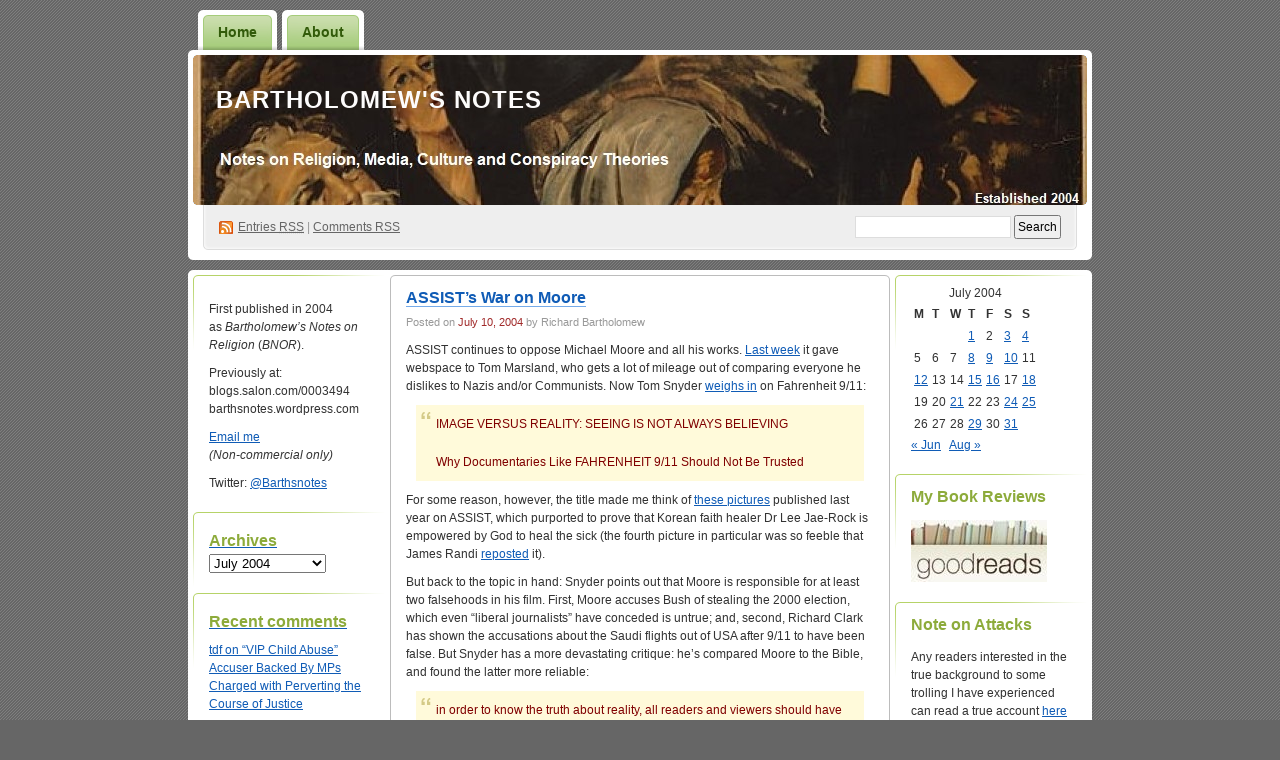

--- FILE ---
content_type: text/html; charset=UTF-8
request_url: https://barthsnotes.com/2004/07/10/
body_size: 14059
content:
<!DOCTYPE html PUBLIC "-//W3C//DTD XHTML 1.0 Transitional//EN" "http://www.w3.org/TR/xhtml1/DTD/xhtml1-transitional.dtd">
<!--[if IE 8]>
<html id="ie8" xmlns="http://www.w3.org/1999/xhtml" lang="en-US">
<![endif]-->
<!--[if !(IE 8)]><!-->
<html xmlns="http://www.w3.org/1999/xhtml" lang="en-US">
<!--<![endif]-->
<head profile="http://gmpg.org/xfn/11">
<meta http-equiv="Content-Type" content="text/html; charset=UTF-8" />
<title>10 | July | 2004 | Bartholomew&#039;s Notes</title>
<link rel="pingback" href="https://barthsnotes.com/xmlrpc.php" />
<meta name='robots' content='max-image-preview:large' />
<link rel='dns-prefetch' href='//secure.gravatar.com' />
<link rel='dns-prefetch' href='//stats.wp.com' />
<link rel='dns-prefetch' href='//v0.wordpress.com' />
<link rel="alternate" type="application/rss+xml" title="Bartholomew&#039;s Notes &raquo; Feed" href="https://barthsnotes.com/feed/" />
<link rel="alternate" type="application/rss+xml" title="Bartholomew&#039;s Notes &raquo; Comments Feed" href="https://barthsnotes.com/comments/feed/" />
<style id='wp-img-auto-sizes-contain-inline-css' type='text/css'>
img:is([sizes=auto i],[sizes^="auto," i]){contain-intrinsic-size:3000px 1500px}
/*# sourceURL=wp-img-auto-sizes-contain-inline-css */
</style>
<style id='wp-emoji-styles-inline-css' type='text/css'>

	img.wp-smiley, img.emoji {
		display: inline !important;
		border: none !important;
		box-shadow: none !important;
		height: 1em !important;
		width: 1em !important;
		margin: 0 0.07em !important;
		vertical-align: -0.1em !important;
		background: none !important;
		padding: 0 !important;
	}
/*# sourceURL=wp-emoji-styles-inline-css */
</style>
<style id='wp-block-library-inline-css' type='text/css'>
:root{--wp-block-synced-color:#7a00df;--wp-block-synced-color--rgb:122,0,223;--wp-bound-block-color:var(--wp-block-synced-color);--wp-editor-canvas-background:#ddd;--wp-admin-theme-color:#007cba;--wp-admin-theme-color--rgb:0,124,186;--wp-admin-theme-color-darker-10:#006ba1;--wp-admin-theme-color-darker-10--rgb:0,107,160.5;--wp-admin-theme-color-darker-20:#005a87;--wp-admin-theme-color-darker-20--rgb:0,90,135;--wp-admin-border-width-focus:2px}@media (min-resolution:192dpi){:root{--wp-admin-border-width-focus:1.5px}}.wp-element-button{cursor:pointer}:root .has-very-light-gray-background-color{background-color:#eee}:root .has-very-dark-gray-background-color{background-color:#313131}:root .has-very-light-gray-color{color:#eee}:root .has-very-dark-gray-color{color:#313131}:root .has-vivid-green-cyan-to-vivid-cyan-blue-gradient-background{background:linear-gradient(135deg,#00d084,#0693e3)}:root .has-purple-crush-gradient-background{background:linear-gradient(135deg,#34e2e4,#4721fb 50%,#ab1dfe)}:root .has-hazy-dawn-gradient-background{background:linear-gradient(135deg,#faaca8,#dad0ec)}:root .has-subdued-olive-gradient-background{background:linear-gradient(135deg,#fafae1,#67a671)}:root .has-atomic-cream-gradient-background{background:linear-gradient(135deg,#fdd79a,#004a59)}:root .has-nightshade-gradient-background{background:linear-gradient(135deg,#330968,#31cdcf)}:root .has-midnight-gradient-background{background:linear-gradient(135deg,#020381,#2874fc)}:root{--wp--preset--font-size--normal:16px;--wp--preset--font-size--huge:42px}.has-regular-font-size{font-size:1em}.has-larger-font-size{font-size:2.625em}.has-normal-font-size{font-size:var(--wp--preset--font-size--normal)}.has-huge-font-size{font-size:var(--wp--preset--font-size--huge)}.has-text-align-center{text-align:center}.has-text-align-left{text-align:left}.has-text-align-right{text-align:right}.has-fit-text{white-space:nowrap!important}#end-resizable-editor-section{display:none}.aligncenter{clear:both}.items-justified-left{justify-content:flex-start}.items-justified-center{justify-content:center}.items-justified-right{justify-content:flex-end}.items-justified-space-between{justify-content:space-between}.screen-reader-text{border:0;clip-path:inset(50%);height:1px;margin:-1px;overflow:hidden;padding:0;position:absolute;width:1px;word-wrap:normal!important}.screen-reader-text:focus{background-color:#ddd;clip-path:none;color:#444;display:block;font-size:1em;height:auto;left:5px;line-height:normal;padding:15px 23px 14px;text-decoration:none;top:5px;width:auto;z-index:100000}html :where(.has-border-color){border-style:solid}html :where([style*=border-top-color]){border-top-style:solid}html :where([style*=border-right-color]){border-right-style:solid}html :where([style*=border-bottom-color]){border-bottom-style:solid}html :where([style*=border-left-color]){border-left-style:solid}html :where([style*=border-width]){border-style:solid}html :where([style*=border-top-width]){border-top-style:solid}html :where([style*=border-right-width]){border-right-style:solid}html :where([style*=border-bottom-width]){border-bottom-style:solid}html :where([style*=border-left-width]){border-left-style:solid}html :where(img[class*=wp-image-]){height:auto;max-width:100%}:where(figure){margin:0 0 1em}html :where(.is-position-sticky){--wp-admin--admin-bar--position-offset:var(--wp-admin--admin-bar--height,0px)}@media screen and (max-width:600px){html :where(.is-position-sticky){--wp-admin--admin-bar--position-offset:0px}}

/*# sourceURL=wp-block-library-inline-css */
</style><style id='global-styles-inline-css' type='text/css'>
:root{--wp--preset--aspect-ratio--square: 1;--wp--preset--aspect-ratio--4-3: 4/3;--wp--preset--aspect-ratio--3-4: 3/4;--wp--preset--aspect-ratio--3-2: 3/2;--wp--preset--aspect-ratio--2-3: 2/3;--wp--preset--aspect-ratio--16-9: 16/9;--wp--preset--aspect-ratio--9-16: 9/16;--wp--preset--color--black: #000000;--wp--preset--color--cyan-bluish-gray: #abb8c3;--wp--preset--color--white: #ffffff;--wp--preset--color--pale-pink: #f78da7;--wp--preset--color--vivid-red: #cf2e2e;--wp--preset--color--luminous-vivid-orange: #ff6900;--wp--preset--color--luminous-vivid-amber: #fcb900;--wp--preset--color--light-green-cyan: #7bdcb5;--wp--preset--color--vivid-green-cyan: #00d084;--wp--preset--color--pale-cyan-blue: #8ed1fc;--wp--preset--color--vivid-cyan-blue: #0693e3;--wp--preset--color--vivid-purple: #9b51e0;--wp--preset--gradient--vivid-cyan-blue-to-vivid-purple: linear-gradient(135deg,rgb(6,147,227) 0%,rgb(155,81,224) 100%);--wp--preset--gradient--light-green-cyan-to-vivid-green-cyan: linear-gradient(135deg,rgb(122,220,180) 0%,rgb(0,208,130) 100%);--wp--preset--gradient--luminous-vivid-amber-to-luminous-vivid-orange: linear-gradient(135deg,rgb(252,185,0) 0%,rgb(255,105,0) 100%);--wp--preset--gradient--luminous-vivid-orange-to-vivid-red: linear-gradient(135deg,rgb(255,105,0) 0%,rgb(207,46,46) 100%);--wp--preset--gradient--very-light-gray-to-cyan-bluish-gray: linear-gradient(135deg,rgb(238,238,238) 0%,rgb(169,184,195) 100%);--wp--preset--gradient--cool-to-warm-spectrum: linear-gradient(135deg,rgb(74,234,220) 0%,rgb(151,120,209) 20%,rgb(207,42,186) 40%,rgb(238,44,130) 60%,rgb(251,105,98) 80%,rgb(254,248,76) 100%);--wp--preset--gradient--blush-light-purple: linear-gradient(135deg,rgb(255,206,236) 0%,rgb(152,150,240) 100%);--wp--preset--gradient--blush-bordeaux: linear-gradient(135deg,rgb(254,205,165) 0%,rgb(254,45,45) 50%,rgb(107,0,62) 100%);--wp--preset--gradient--luminous-dusk: linear-gradient(135deg,rgb(255,203,112) 0%,rgb(199,81,192) 50%,rgb(65,88,208) 100%);--wp--preset--gradient--pale-ocean: linear-gradient(135deg,rgb(255,245,203) 0%,rgb(182,227,212) 50%,rgb(51,167,181) 100%);--wp--preset--gradient--electric-grass: linear-gradient(135deg,rgb(202,248,128) 0%,rgb(113,206,126) 100%);--wp--preset--gradient--midnight: linear-gradient(135deg,rgb(2,3,129) 0%,rgb(40,116,252) 100%);--wp--preset--font-size--small: 13px;--wp--preset--font-size--medium: 20px;--wp--preset--font-size--large: 36px;--wp--preset--font-size--x-large: 42px;--wp--preset--spacing--20: 0.44rem;--wp--preset--spacing--30: 0.67rem;--wp--preset--spacing--40: 1rem;--wp--preset--spacing--50: 1.5rem;--wp--preset--spacing--60: 2.25rem;--wp--preset--spacing--70: 3.38rem;--wp--preset--spacing--80: 5.06rem;--wp--preset--shadow--natural: 6px 6px 9px rgba(0, 0, 0, 0.2);--wp--preset--shadow--deep: 12px 12px 50px rgba(0, 0, 0, 0.4);--wp--preset--shadow--sharp: 6px 6px 0px rgba(0, 0, 0, 0.2);--wp--preset--shadow--outlined: 6px 6px 0px -3px rgb(255, 255, 255), 6px 6px rgb(0, 0, 0);--wp--preset--shadow--crisp: 6px 6px 0px rgb(0, 0, 0);}:where(.is-layout-flex){gap: 0.5em;}:where(.is-layout-grid){gap: 0.5em;}body .is-layout-flex{display: flex;}.is-layout-flex{flex-wrap: wrap;align-items: center;}.is-layout-flex > :is(*, div){margin: 0;}body .is-layout-grid{display: grid;}.is-layout-grid > :is(*, div){margin: 0;}:where(.wp-block-columns.is-layout-flex){gap: 2em;}:where(.wp-block-columns.is-layout-grid){gap: 2em;}:where(.wp-block-post-template.is-layout-flex){gap: 1.25em;}:where(.wp-block-post-template.is-layout-grid){gap: 1.25em;}.has-black-color{color: var(--wp--preset--color--black) !important;}.has-cyan-bluish-gray-color{color: var(--wp--preset--color--cyan-bluish-gray) !important;}.has-white-color{color: var(--wp--preset--color--white) !important;}.has-pale-pink-color{color: var(--wp--preset--color--pale-pink) !important;}.has-vivid-red-color{color: var(--wp--preset--color--vivid-red) !important;}.has-luminous-vivid-orange-color{color: var(--wp--preset--color--luminous-vivid-orange) !important;}.has-luminous-vivid-amber-color{color: var(--wp--preset--color--luminous-vivid-amber) !important;}.has-light-green-cyan-color{color: var(--wp--preset--color--light-green-cyan) !important;}.has-vivid-green-cyan-color{color: var(--wp--preset--color--vivid-green-cyan) !important;}.has-pale-cyan-blue-color{color: var(--wp--preset--color--pale-cyan-blue) !important;}.has-vivid-cyan-blue-color{color: var(--wp--preset--color--vivid-cyan-blue) !important;}.has-vivid-purple-color{color: var(--wp--preset--color--vivid-purple) !important;}.has-black-background-color{background-color: var(--wp--preset--color--black) !important;}.has-cyan-bluish-gray-background-color{background-color: var(--wp--preset--color--cyan-bluish-gray) !important;}.has-white-background-color{background-color: var(--wp--preset--color--white) !important;}.has-pale-pink-background-color{background-color: var(--wp--preset--color--pale-pink) !important;}.has-vivid-red-background-color{background-color: var(--wp--preset--color--vivid-red) !important;}.has-luminous-vivid-orange-background-color{background-color: var(--wp--preset--color--luminous-vivid-orange) !important;}.has-luminous-vivid-amber-background-color{background-color: var(--wp--preset--color--luminous-vivid-amber) !important;}.has-light-green-cyan-background-color{background-color: var(--wp--preset--color--light-green-cyan) !important;}.has-vivid-green-cyan-background-color{background-color: var(--wp--preset--color--vivid-green-cyan) !important;}.has-pale-cyan-blue-background-color{background-color: var(--wp--preset--color--pale-cyan-blue) !important;}.has-vivid-cyan-blue-background-color{background-color: var(--wp--preset--color--vivid-cyan-blue) !important;}.has-vivid-purple-background-color{background-color: var(--wp--preset--color--vivid-purple) !important;}.has-black-border-color{border-color: var(--wp--preset--color--black) !important;}.has-cyan-bluish-gray-border-color{border-color: var(--wp--preset--color--cyan-bluish-gray) !important;}.has-white-border-color{border-color: var(--wp--preset--color--white) !important;}.has-pale-pink-border-color{border-color: var(--wp--preset--color--pale-pink) !important;}.has-vivid-red-border-color{border-color: var(--wp--preset--color--vivid-red) !important;}.has-luminous-vivid-orange-border-color{border-color: var(--wp--preset--color--luminous-vivid-orange) !important;}.has-luminous-vivid-amber-border-color{border-color: var(--wp--preset--color--luminous-vivid-amber) !important;}.has-light-green-cyan-border-color{border-color: var(--wp--preset--color--light-green-cyan) !important;}.has-vivid-green-cyan-border-color{border-color: var(--wp--preset--color--vivid-green-cyan) !important;}.has-pale-cyan-blue-border-color{border-color: var(--wp--preset--color--pale-cyan-blue) !important;}.has-vivid-cyan-blue-border-color{border-color: var(--wp--preset--color--vivid-cyan-blue) !important;}.has-vivid-purple-border-color{border-color: var(--wp--preset--color--vivid-purple) !important;}.has-vivid-cyan-blue-to-vivid-purple-gradient-background{background: var(--wp--preset--gradient--vivid-cyan-blue-to-vivid-purple) !important;}.has-light-green-cyan-to-vivid-green-cyan-gradient-background{background: var(--wp--preset--gradient--light-green-cyan-to-vivid-green-cyan) !important;}.has-luminous-vivid-amber-to-luminous-vivid-orange-gradient-background{background: var(--wp--preset--gradient--luminous-vivid-amber-to-luminous-vivid-orange) !important;}.has-luminous-vivid-orange-to-vivid-red-gradient-background{background: var(--wp--preset--gradient--luminous-vivid-orange-to-vivid-red) !important;}.has-very-light-gray-to-cyan-bluish-gray-gradient-background{background: var(--wp--preset--gradient--very-light-gray-to-cyan-bluish-gray) !important;}.has-cool-to-warm-spectrum-gradient-background{background: var(--wp--preset--gradient--cool-to-warm-spectrum) !important;}.has-blush-light-purple-gradient-background{background: var(--wp--preset--gradient--blush-light-purple) !important;}.has-blush-bordeaux-gradient-background{background: var(--wp--preset--gradient--blush-bordeaux) !important;}.has-luminous-dusk-gradient-background{background: var(--wp--preset--gradient--luminous-dusk) !important;}.has-pale-ocean-gradient-background{background: var(--wp--preset--gradient--pale-ocean) !important;}.has-electric-grass-gradient-background{background: var(--wp--preset--gradient--electric-grass) !important;}.has-midnight-gradient-background{background: var(--wp--preset--gradient--midnight) !important;}.has-small-font-size{font-size: var(--wp--preset--font-size--small) !important;}.has-medium-font-size{font-size: var(--wp--preset--font-size--medium) !important;}.has-large-font-size{font-size: var(--wp--preset--font-size--large) !important;}.has-x-large-font-size{font-size: var(--wp--preset--font-size--x-large) !important;}
/*# sourceURL=global-styles-inline-css */
</style>

<style id='classic-theme-styles-inline-css' type='text/css'>
/*! This file is auto-generated */
.wp-block-button__link{color:#fff;background-color:#32373c;border-radius:9999px;box-shadow:none;text-decoration:none;padding:calc(.667em + 2px) calc(1.333em + 2px);font-size:1.125em}.wp-block-file__button{background:#32373c;color:#fff;text-decoration:none}
/*# sourceURL=/wp-includes/css/classic-themes.min.css */
</style>
<link rel='stylesheet' id='digg3-css' href='https://barthsnotes.com/wp-content/themes/digg3/style.css?ver=6.9' type='text/css' media='all' />
<link rel="https://api.w.org/" href="https://barthsnotes.com/wp-json/" /><link rel="EditURI" type="application/rsd+xml" title="RSD" href="https://barthsnotes.com/xmlrpc.php?rsd" />
<meta name="generator" content="WordPress 6.9" />
	<style>img#wpstats{display:none}</style>
		<style data-context="foundation-flickity-css">/*! Flickity v2.0.2
http://flickity.metafizzy.co
---------------------------------------------- */.flickity-enabled{position:relative}.flickity-enabled:focus{outline:0}.flickity-viewport{overflow:hidden;position:relative;height:100%}.flickity-slider{position:absolute;width:100%;height:100%}.flickity-enabled.is-draggable{-webkit-tap-highlight-color:transparent;tap-highlight-color:transparent;-webkit-user-select:none;-moz-user-select:none;-ms-user-select:none;user-select:none}.flickity-enabled.is-draggable .flickity-viewport{cursor:move;cursor:-webkit-grab;cursor:grab}.flickity-enabled.is-draggable .flickity-viewport.is-pointer-down{cursor:-webkit-grabbing;cursor:grabbing}.flickity-prev-next-button{position:absolute;top:50%;width:44px;height:44px;border:none;border-radius:50%;background:#fff;background:hsla(0,0%,100%,.75);cursor:pointer;-webkit-transform:translateY(-50%);transform:translateY(-50%)}.flickity-prev-next-button:hover{background:#fff}.flickity-prev-next-button:focus{outline:0;box-shadow:0 0 0 5px #09f}.flickity-prev-next-button:active{opacity:.6}.flickity-prev-next-button.previous{left:10px}.flickity-prev-next-button.next{right:10px}.flickity-rtl .flickity-prev-next-button.previous{left:auto;right:10px}.flickity-rtl .flickity-prev-next-button.next{right:auto;left:10px}.flickity-prev-next-button:disabled{opacity:.3;cursor:auto}.flickity-prev-next-button svg{position:absolute;left:20%;top:20%;width:60%;height:60%}.flickity-prev-next-button .arrow{fill:#333}.flickity-page-dots{position:absolute;width:100%;bottom:-25px;padding:0;margin:0;list-style:none;text-align:center;line-height:1}.flickity-rtl .flickity-page-dots{direction:rtl}.flickity-page-dots .dot{display:inline-block;width:10px;height:10px;margin:0 8px;background:#333;border-radius:50%;opacity:.25;cursor:pointer}.flickity-page-dots .dot.is-selected{opacity:1}</style><style data-context="foundation-slideout-css">.slideout-menu{position:fixed;left:0;top:0;bottom:0;right:auto;z-index:0;width:256px;overflow-y:auto;-webkit-overflow-scrolling:touch;display:none}.slideout-menu.pushit-right{left:auto;right:0}.slideout-panel{position:relative;z-index:1;will-change:transform}.slideout-open,.slideout-open .slideout-panel,.slideout-open body{overflow:hidden}.slideout-open .slideout-menu{display:block}.pushit{display:none}</style><style type="text/css">.recentcomments a{display:inline !important;padding:0 !important;margin:0 !important;}</style><style type="text/css">
#header h1 a, #header h1 a:hover, #header .description {
color: #fdfcfc;
}
</style>

<!-- Jetpack Open Graph Tags -->
<meta property="og:type" content="website" />
<meta property="og:title" content="July 10, 2004 &#8211; Bartholomew&#039;s Notes" />
<meta property="og:site_name" content="Bartholomew&#039;s Notes" />
<meta property="og:image" content="https://s0.wp.com/i/blank.jpg" />
<meta property="og:image:width" content="200" />
<meta property="og:image:height" content="200" />
<meta property="og:image:alt" content="" />
<meta property="og:locale" content="en_US" />

<!-- End Jetpack Open Graph Tags -->
<style>.ios7.web-app-mode.has-fixed header{ background-color: rgba(2,40,209,.88);}</style></head>
<body class="archive date wp-theme-digg3"><div id="container">

<div id="header">

	<div id="menu">
		<ul class="menu">
	<li class="page_item"><a href="https://barthsnotes.com/">Home</a></li>
	<li class="page_item page-item-74681"><a href="https://barthsnotes.com/about-2/">About</a></li>
</ul>
	</div>

	<div id="header-box">
	<div id="header-image">
		<img src="https://barthsnotes.com/wp-content/uploads/2017/09/Poster-WW1.jpg" alt="" />
	</div>
	<div id="header-overlay">
		<img src="https://barthsnotes.com/wp-content/themes/digg3/images/bg_header_overlay.png" alt="" />
	</div>

	<div id="pagetitle">
		<h1><a href="https://barthsnotes.com/" title="Bartholomew&#039;s Notes">Bartholomew&#039;s Notes</a></h1>
	</div>

	<div id="syndication">
		<a href="https://barthsnotes.com/feed/" title="Syndicate this site using RSS" class="feed">Entries <abbr title="Really Simple Syndication">RSS</abbr></a> &#124; <a href="https://barthsnotes.com/comments/feed/" title="Syndicate comments using RSS">Comments RSS</a>
	</div>
	<div id="searchbox">
		<form method="get" id="searchform" action="https://barthsnotes.com/">
<div>
	<input type="text" value="" name="s" id="s" />
	<input type="submit" id="searchsubmit" value="Search" />
</div>
</form>	</div>
	</div>
</div>

<div class="pagewrapper"><div id="page">

<!-- Start Obar -->

	<div class="obar">
<ul>

<li id="text-419705753" class="widget widget_text">			<div class="textwidget"><p>First published in 2004 as <em>Bartholomew’s Notes on Religion</em> (<em>BNOR</em>).</p>
<p>Previously at:<br />
blogs.salon.com/0003494<br />
barthsnotes.wordpress.com</p>
<p><a href="mailto:barthsnotes@gmail.com">Email me</a><br />
<i>(Non-commercial only)</i></p>
<p>Twitter: <a href="https://twitter.com/Barthsnotes">@Barthsnotes</i></p>
</div>
		</li>
<li id="archives-3" class="widget widget_archive"><h2 class="widgettitle">Archives</h2>
		<label class="screen-reader-text" for="archives-dropdown-3">Archives</label>
		<select id="archives-dropdown-3" name="archive-dropdown">
			
			<option value="">Select Month</option>
				<option value='https://barthsnotes.com/2026/01/'> January 2026 </option>
	<option value='https://barthsnotes.com/2025/12/'> December 2025 </option>
	<option value='https://barthsnotes.com/2025/11/'> November 2025 </option>
	<option value='https://barthsnotes.com/2025/10/'> October 2025 </option>
	<option value='https://barthsnotes.com/2025/09/'> September 2025 </option>
	<option value='https://barthsnotes.com/2025/08/'> August 2025 </option>
	<option value='https://barthsnotes.com/2025/07/'> July 2025 </option>
	<option value='https://barthsnotes.com/2025/06/'> June 2025 </option>
	<option value='https://barthsnotes.com/2025/05/'> May 2025 </option>
	<option value='https://barthsnotes.com/2025/04/'> April 2025 </option>
	<option value='https://barthsnotes.com/2025/03/'> March 2025 </option>
	<option value='https://barthsnotes.com/2025/02/'> February 2025 </option>
	<option value='https://barthsnotes.com/2025/01/'> January 2025 </option>
	<option value='https://barthsnotes.com/2024/12/'> December 2024 </option>
	<option value='https://barthsnotes.com/2024/11/'> November 2024 </option>
	<option value='https://barthsnotes.com/2024/09/'> September 2024 </option>
	<option value='https://barthsnotes.com/2024/08/'> August 2024 </option>
	<option value='https://barthsnotes.com/2024/07/'> July 2024 </option>
	<option value='https://barthsnotes.com/2024/06/'> June 2024 </option>
	<option value='https://barthsnotes.com/2024/05/'> May 2024 </option>
	<option value='https://barthsnotes.com/2024/04/'> April 2024 </option>
	<option value='https://barthsnotes.com/2024/03/'> March 2024 </option>
	<option value='https://barthsnotes.com/2024/02/'> February 2024 </option>
	<option value='https://barthsnotes.com/2024/01/'> January 2024 </option>
	<option value='https://barthsnotes.com/2023/12/'> December 2023 </option>
	<option value='https://barthsnotes.com/2023/11/'> November 2023 </option>
	<option value='https://barthsnotes.com/2023/10/'> October 2023 </option>
	<option value='https://barthsnotes.com/2023/09/'> September 2023 </option>
	<option value='https://barthsnotes.com/2023/07/'> July 2023 </option>
	<option value='https://barthsnotes.com/2023/06/'> June 2023 </option>
	<option value='https://barthsnotes.com/2023/05/'> May 2023 </option>
	<option value='https://barthsnotes.com/2023/04/'> April 2023 </option>
	<option value='https://barthsnotes.com/2023/03/'> March 2023 </option>
	<option value='https://barthsnotes.com/2023/02/'> February 2023 </option>
	<option value='https://barthsnotes.com/2023/01/'> January 2023 </option>
	<option value='https://barthsnotes.com/2022/12/'> December 2022 </option>
	<option value='https://barthsnotes.com/2022/11/'> November 2022 </option>
	<option value='https://barthsnotes.com/2022/10/'> October 2022 </option>
	<option value='https://barthsnotes.com/2022/09/'> September 2022 </option>
	<option value='https://barthsnotes.com/2022/08/'> August 2022 </option>
	<option value='https://barthsnotes.com/2022/07/'> July 2022 </option>
	<option value='https://barthsnotes.com/2022/06/'> June 2022 </option>
	<option value='https://barthsnotes.com/2022/05/'> May 2022 </option>
	<option value='https://barthsnotes.com/2022/04/'> April 2022 </option>
	<option value='https://barthsnotes.com/2022/03/'> March 2022 </option>
	<option value='https://barthsnotes.com/2022/02/'> February 2022 </option>
	<option value='https://barthsnotes.com/2022/01/'> January 2022 </option>
	<option value='https://barthsnotes.com/2021/12/'> December 2021 </option>
	<option value='https://barthsnotes.com/2021/11/'> November 2021 </option>
	<option value='https://barthsnotes.com/2021/10/'> October 2021 </option>
	<option value='https://barthsnotes.com/2021/09/'> September 2021 </option>
	<option value='https://barthsnotes.com/2021/08/'> August 2021 </option>
	<option value='https://barthsnotes.com/2021/07/'> July 2021 </option>
	<option value='https://barthsnotes.com/2021/06/'> June 2021 </option>
	<option value='https://barthsnotes.com/2021/05/'> May 2021 </option>
	<option value='https://barthsnotes.com/2021/04/'> April 2021 </option>
	<option value='https://barthsnotes.com/2021/03/'> March 2021 </option>
	<option value='https://barthsnotes.com/2021/02/'> February 2021 </option>
	<option value='https://barthsnotes.com/2021/01/'> January 2021 </option>
	<option value='https://barthsnotes.com/2020/12/'> December 2020 </option>
	<option value='https://barthsnotes.com/2020/11/'> November 2020 </option>
	<option value='https://barthsnotes.com/2020/10/'> October 2020 </option>
	<option value='https://barthsnotes.com/2020/09/'> September 2020 </option>
	<option value='https://barthsnotes.com/2020/08/'> August 2020 </option>
	<option value='https://barthsnotes.com/2020/07/'> July 2020 </option>
	<option value='https://barthsnotes.com/2020/06/'> June 2020 </option>
	<option value='https://barthsnotes.com/2020/05/'> May 2020 </option>
	<option value='https://barthsnotes.com/2020/04/'> April 2020 </option>
	<option value='https://barthsnotes.com/2020/03/'> March 2020 </option>
	<option value='https://barthsnotes.com/2020/02/'> February 2020 </option>
	<option value='https://barthsnotes.com/2020/01/'> January 2020 </option>
	<option value='https://barthsnotes.com/2019/12/'> December 2019 </option>
	<option value='https://barthsnotes.com/2019/11/'> November 2019 </option>
	<option value='https://barthsnotes.com/2019/10/'> October 2019 </option>
	<option value='https://barthsnotes.com/2019/08/'> August 2019 </option>
	<option value='https://barthsnotes.com/2019/07/'> July 2019 </option>
	<option value='https://barthsnotes.com/2019/06/'> June 2019 </option>
	<option value='https://barthsnotes.com/2019/05/'> May 2019 </option>
	<option value='https://barthsnotes.com/2019/04/'> April 2019 </option>
	<option value='https://barthsnotes.com/2019/03/'> March 2019 </option>
	<option value='https://barthsnotes.com/2019/02/'> February 2019 </option>
	<option value='https://barthsnotes.com/2019/01/'> January 2019 </option>
	<option value='https://barthsnotes.com/2018/12/'> December 2018 </option>
	<option value='https://barthsnotes.com/2018/11/'> November 2018 </option>
	<option value='https://barthsnotes.com/2018/10/'> October 2018 </option>
	<option value='https://barthsnotes.com/2018/09/'> September 2018 </option>
	<option value='https://barthsnotes.com/2018/08/'> August 2018 </option>
	<option value='https://barthsnotes.com/2018/07/'> July 2018 </option>
	<option value='https://barthsnotes.com/2018/06/'> June 2018 </option>
	<option value='https://barthsnotes.com/2018/05/'> May 2018 </option>
	<option value='https://barthsnotes.com/2018/04/'> April 2018 </option>
	<option value='https://barthsnotes.com/2018/03/'> March 2018 </option>
	<option value='https://barthsnotes.com/2018/02/'> February 2018 </option>
	<option value='https://barthsnotes.com/2018/01/'> January 2018 </option>
	<option value='https://barthsnotes.com/2017/12/'> December 2017 </option>
	<option value='https://barthsnotes.com/2017/11/'> November 2017 </option>
	<option value='https://barthsnotes.com/2017/10/'> October 2017 </option>
	<option value='https://barthsnotes.com/2017/09/'> September 2017 </option>
	<option value='https://barthsnotes.com/2017/08/'> August 2017 </option>
	<option value='https://barthsnotes.com/2017/07/'> July 2017 </option>
	<option value='https://barthsnotes.com/2017/06/'> June 2017 </option>
	<option value='https://barthsnotes.com/2017/05/'> May 2017 </option>
	<option value='https://barthsnotes.com/2017/04/'> April 2017 </option>
	<option value='https://barthsnotes.com/2017/03/'> March 2017 </option>
	<option value='https://barthsnotes.com/2017/02/'> February 2017 </option>
	<option value='https://barthsnotes.com/2017/01/'> January 2017 </option>
	<option value='https://barthsnotes.com/2016/12/'> December 2016 </option>
	<option value='https://barthsnotes.com/2016/11/'> November 2016 </option>
	<option value='https://barthsnotes.com/2016/10/'> October 2016 </option>
	<option value='https://barthsnotes.com/2016/09/'> September 2016 </option>
	<option value='https://barthsnotes.com/2016/08/'> August 2016 </option>
	<option value='https://barthsnotes.com/2016/07/'> July 2016 </option>
	<option value='https://barthsnotes.com/2016/06/'> June 2016 </option>
	<option value='https://barthsnotes.com/2016/05/'> May 2016 </option>
	<option value='https://barthsnotes.com/2016/04/'> April 2016 </option>
	<option value='https://barthsnotes.com/2016/03/'> March 2016 </option>
	<option value='https://barthsnotes.com/2016/02/'> February 2016 </option>
	<option value='https://barthsnotes.com/2016/01/'> January 2016 </option>
	<option value='https://barthsnotes.com/2015/12/'> December 2015 </option>
	<option value='https://barthsnotes.com/2015/11/'> November 2015 </option>
	<option value='https://barthsnotes.com/2015/10/'> October 2015 </option>
	<option value='https://barthsnotes.com/2015/09/'> September 2015 </option>
	<option value='https://barthsnotes.com/2015/08/'> August 2015 </option>
	<option value='https://barthsnotes.com/2015/07/'> July 2015 </option>
	<option value='https://barthsnotes.com/2015/06/'> June 2015 </option>
	<option value='https://barthsnotes.com/2015/05/'> May 2015 </option>
	<option value='https://barthsnotes.com/2015/04/'> April 2015 </option>
	<option value='https://barthsnotes.com/2015/03/'> March 2015 </option>
	<option value='https://barthsnotes.com/2015/02/'> February 2015 </option>
	<option value='https://barthsnotes.com/2015/01/'> January 2015 </option>
	<option value='https://barthsnotes.com/2014/12/'> December 2014 </option>
	<option value='https://barthsnotes.com/2014/11/'> November 2014 </option>
	<option value='https://barthsnotes.com/2014/10/'> October 2014 </option>
	<option value='https://barthsnotes.com/2014/09/'> September 2014 </option>
	<option value='https://barthsnotes.com/2014/08/'> August 2014 </option>
	<option value='https://barthsnotes.com/2014/07/'> July 2014 </option>
	<option value='https://barthsnotes.com/2014/06/'> June 2014 </option>
	<option value='https://barthsnotes.com/2014/05/'> May 2014 </option>
	<option value='https://barthsnotes.com/2014/04/'> April 2014 </option>
	<option value='https://barthsnotes.com/2014/03/'> March 2014 </option>
	<option value='https://barthsnotes.com/2014/02/'> February 2014 </option>
	<option value='https://barthsnotes.com/2014/01/'> January 2014 </option>
	<option value='https://barthsnotes.com/2013/12/'> December 2013 </option>
	<option value='https://barthsnotes.com/2013/11/'> November 2013 </option>
	<option value='https://barthsnotes.com/2013/10/'> October 2013 </option>
	<option value='https://barthsnotes.com/2013/09/'> September 2013 </option>
	<option value='https://barthsnotes.com/2013/08/'> August 2013 </option>
	<option value='https://barthsnotes.com/2013/07/'> July 2013 </option>
	<option value='https://barthsnotes.com/2013/06/'> June 2013 </option>
	<option value='https://barthsnotes.com/2013/05/'> May 2013 </option>
	<option value='https://barthsnotes.com/2013/04/'> April 2013 </option>
	<option value='https://barthsnotes.com/2013/03/'> March 2013 </option>
	<option value='https://barthsnotes.com/2013/02/'> February 2013 </option>
	<option value='https://barthsnotes.com/2013/01/'> January 2013 </option>
	<option value='https://barthsnotes.com/2012/12/'> December 2012 </option>
	<option value='https://barthsnotes.com/2012/11/'> November 2012 </option>
	<option value='https://barthsnotes.com/2012/10/'> October 2012 </option>
	<option value='https://barthsnotes.com/2012/09/'> September 2012 </option>
	<option value='https://barthsnotes.com/2012/08/'> August 2012 </option>
	<option value='https://barthsnotes.com/2012/07/'> July 2012 </option>
	<option value='https://barthsnotes.com/2012/06/'> June 2012 </option>
	<option value='https://barthsnotes.com/2012/05/'> May 2012 </option>
	<option value='https://barthsnotes.com/2012/04/'> April 2012 </option>
	<option value='https://barthsnotes.com/2012/03/'> March 2012 </option>
	<option value='https://barthsnotes.com/2012/02/'> February 2012 </option>
	<option value='https://barthsnotes.com/2012/01/'> January 2012 </option>
	<option value='https://barthsnotes.com/2011/12/'> December 2011 </option>
	<option value='https://barthsnotes.com/2011/11/'> November 2011 </option>
	<option value='https://barthsnotes.com/2011/10/'> October 2011 </option>
	<option value='https://barthsnotes.com/2011/09/'> September 2011 </option>
	<option value='https://barthsnotes.com/2011/08/'> August 2011 </option>
	<option value='https://barthsnotes.com/2011/07/'> July 2011 </option>
	<option value='https://barthsnotes.com/2011/06/'> June 2011 </option>
	<option value='https://barthsnotes.com/2011/05/'> May 2011 </option>
	<option value='https://barthsnotes.com/2011/04/'> April 2011 </option>
	<option value='https://barthsnotes.com/2011/03/'> March 2011 </option>
	<option value='https://barthsnotes.com/2011/02/'> February 2011 </option>
	<option value='https://barthsnotes.com/2011/01/'> January 2011 </option>
	<option value='https://barthsnotes.com/2010/12/'> December 2010 </option>
	<option value='https://barthsnotes.com/2010/11/'> November 2010 </option>
	<option value='https://barthsnotes.com/2010/10/'> October 2010 </option>
	<option value='https://barthsnotes.com/2010/09/'> September 2010 </option>
	<option value='https://barthsnotes.com/2010/08/'> August 2010 </option>
	<option value='https://barthsnotes.com/2010/07/'> July 2010 </option>
	<option value='https://barthsnotes.com/2010/06/'> June 2010 </option>
	<option value='https://barthsnotes.com/2010/05/'> May 2010 </option>
	<option value='https://barthsnotes.com/2010/04/'> April 2010 </option>
	<option value='https://barthsnotes.com/2010/03/'> March 2010 </option>
	<option value='https://barthsnotes.com/2010/02/'> February 2010 </option>
	<option value='https://barthsnotes.com/2010/01/'> January 2010 </option>
	<option value='https://barthsnotes.com/2009/12/'> December 2009 </option>
	<option value='https://barthsnotes.com/2009/11/'> November 2009 </option>
	<option value='https://barthsnotes.com/2009/10/'> October 2009 </option>
	<option value='https://barthsnotes.com/2009/09/'> September 2009 </option>
	<option value='https://barthsnotes.com/2009/08/'> August 2009 </option>
	<option value='https://barthsnotes.com/2009/07/'> July 2009 </option>
	<option value='https://barthsnotes.com/2009/06/'> June 2009 </option>
	<option value='https://barthsnotes.com/2009/05/'> May 2009 </option>
	<option value='https://barthsnotes.com/2009/04/'> April 2009 </option>
	<option value='https://barthsnotes.com/2009/03/'> March 2009 </option>
	<option value='https://barthsnotes.com/2009/02/'> February 2009 </option>
	<option value='https://barthsnotes.com/2009/01/'> January 2009 </option>
	<option value='https://barthsnotes.com/2008/12/'> December 2008 </option>
	<option value='https://barthsnotes.com/2008/11/'> November 2008 </option>
	<option value='https://barthsnotes.com/2008/10/'> October 2008 </option>
	<option value='https://barthsnotes.com/2008/09/'> September 2008 </option>
	<option value='https://barthsnotes.com/2008/08/'> August 2008 </option>
	<option value='https://barthsnotes.com/2008/07/'> July 2008 </option>
	<option value='https://barthsnotes.com/2008/06/'> June 2008 </option>
	<option value='https://barthsnotes.com/2008/05/'> May 2008 </option>
	<option value='https://barthsnotes.com/2008/04/'> April 2008 </option>
	<option value='https://barthsnotes.com/2008/03/'> March 2008 </option>
	<option value='https://barthsnotes.com/2008/02/'> February 2008 </option>
	<option value='https://barthsnotes.com/2008/01/'> January 2008 </option>
	<option value='https://barthsnotes.com/2007/12/'> December 2007 </option>
	<option value='https://barthsnotes.com/2007/11/'> November 2007 </option>
	<option value='https://barthsnotes.com/2007/10/'> October 2007 </option>
	<option value='https://barthsnotes.com/2007/09/'> September 2007 </option>
	<option value='https://barthsnotes.com/2007/08/'> August 2007 </option>
	<option value='https://barthsnotes.com/2007/07/'> July 2007 </option>
	<option value='https://barthsnotes.com/2007/06/'> June 2007 </option>
	<option value='https://barthsnotes.com/2007/05/'> May 2007 </option>
	<option value='https://barthsnotes.com/2007/04/'> April 2007 </option>
	<option value='https://barthsnotes.com/2007/03/'> March 2007 </option>
	<option value='https://barthsnotes.com/2007/02/'> February 2007 </option>
	<option value='https://barthsnotes.com/2007/01/'> January 2007 </option>
	<option value='https://barthsnotes.com/2006/12/'> December 2006 </option>
	<option value='https://barthsnotes.com/2006/11/'> November 2006 </option>
	<option value='https://barthsnotes.com/2006/10/'> October 2006 </option>
	<option value='https://barthsnotes.com/2006/09/'> September 2006 </option>
	<option value='https://barthsnotes.com/2006/08/'> August 2006 </option>
	<option value='https://barthsnotes.com/2006/07/'> July 2006 </option>
	<option value='https://barthsnotes.com/2006/06/'> June 2006 </option>
	<option value='https://barthsnotes.com/2006/05/'> May 2006 </option>
	<option value='https://barthsnotes.com/2006/04/'> April 2006 </option>
	<option value='https://barthsnotes.com/2006/03/'> March 2006 </option>
	<option value='https://barthsnotes.com/2006/02/'> February 2006 </option>
	<option value='https://barthsnotes.com/2006/01/'> January 2006 </option>
	<option value='https://barthsnotes.com/2005/12/'> December 2005 </option>
	<option value='https://barthsnotes.com/2005/11/'> November 2005 </option>
	<option value='https://barthsnotes.com/2005/10/'> October 2005 </option>
	<option value='https://barthsnotes.com/2005/09/'> September 2005 </option>
	<option value='https://barthsnotes.com/2005/08/'> August 2005 </option>
	<option value='https://barthsnotes.com/2005/07/'> July 2005 </option>
	<option value='https://barthsnotes.com/2005/06/'> June 2005 </option>
	<option value='https://barthsnotes.com/2005/05/'> May 2005 </option>
	<option value='https://barthsnotes.com/2005/04/'> April 2005 </option>
	<option value='https://barthsnotes.com/2005/03/'> March 2005 </option>
	<option value='https://barthsnotes.com/2005/02/'> February 2005 </option>
	<option value='https://barthsnotes.com/2005/01/'> January 2005 </option>
	<option value='https://barthsnotes.com/2004/12/'> December 2004 </option>
	<option value='https://barthsnotes.com/2004/11/'> November 2004 </option>
	<option value='https://barthsnotes.com/2004/10/'> October 2004 </option>
	<option value='https://barthsnotes.com/2004/09/'> September 2004 </option>
	<option value='https://barthsnotes.com/2004/08/'> August 2004 </option>
	<option value='https://barthsnotes.com/2004/07/' selected='selected'> July 2004 </option>
	<option value='https://barthsnotes.com/2004/06/'> June 2004 </option>
	<option value='https://barthsnotes.com/2004/05/'> May 2004 </option>
	<option value='https://barthsnotes.com/2004/04/'> April 2004 </option>
	<option value='https://barthsnotes.com/2004/03/'> March 2004 </option>
	<option value='https://barthsnotes.com/2004/02/'> February 2004 </option>

		</select>

			<script type="text/javascript">
/* <![CDATA[ */

( ( dropdownId ) => {
	const dropdown = document.getElementById( dropdownId );
	function onSelectChange() {
		setTimeout( () => {
			if ( 'escape' === dropdown.dataset.lastkey ) {
				return;
			}
			if ( dropdown.value ) {
				document.location.href = dropdown.value;
			}
		}, 250 );
	}
	function onKeyUp( event ) {
		if ( 'Escape' === event.key ) {
			dropdown.dataset.lastkey = 'escape';
		} else {
			delete dropdown.dataset.lastkey;
		}
	}
	function onClick() {
		delete dropdown.dataset.lastkey;
	}
	dropdown.addEventListener( 'keyup', onKeyUp );
	dropdown.addEventListener( 'click', onClick );
	dropdown.addEventListener( 'change', onSelectChange );
})( "archives-dropdown-3" );

//# sourceURL=WP_Widget_Archives%3A%3Awidget
/* ]]> */
</script>
</li>
<li id="recent-comments-3" class="widget widget_recent_comments"><h2 class="widgettitle">Recent comments</h2>
<ul id="recentcomments"><li class="recentcomments"><span class="comment-author-link">tdf</span> on <a href="https://barthsnotes.com/2026/01/09/vip-child-abuse-accuser-backed-by-mps-charged-with-perverting-the-course-of-justice/#comment-2152722">&#8220;VIP Child Abuse&#8221; Accuser Backed By MPs Charged with Perverting the Course of Justice</a></li><li class="recentcomments"><span class="comment-author-link">Radek</span> on <a href="https://barthsnotes.com/2025/10/05/christian-group-called-the-kings-army-invades-soho/#comment-2150188">Christian Group Called the &#8220;King&#8217;s Army&#8221; Invades Soho</a></li><li class="recentcomments"><span class="comment-author-link">Bob</span> on <a href="https://barthsnotes.com/2009/07/06/islamic-anti-christ-claim-revisited/#comment-2147662">Islamic Anti-Christ Claim Revisited</a></li><li class="recentcomments"><span class="comment-author-link"><a href="https://conwebwatch.org/2012/02/05/aims-kincaid-joins-gellers-anti-muslim-group/" class="url" rel="ugc external nofollow">AIM&#039;s Kincaid Joins Geller&#039;s Anti-Muslim Group -x</a></span> on <a href="https://barthsnotes.com/2012/01/18/pamela-geller-announces-another-new-global-force/#comment-2147041">Pamela Geller Announces Another &#8220;New Global Force&#8221;</a></li><li class="recentcomments"><span class="comment-author-link">Lindsay Fraser</span> on <a href="https://barthsnotes.com/2025/10/20/the-express-uses-maggie-oliver-to-attack-sadiq-khan/#comment-2146232">The <i>Express</i> Uses Maggie Oliver to Attack Sadiq Khan</a></li></ul></li>

</ul>
	</div>

<!-- End Obar -->
	<div class="narrowcolumnwrapper"><div class="narrowcolumn">

		<div id="content" class="content">

			
				<div class="post-118 post type-post status-publish format-standard hentry category-uncategorized" id="post-118">

	<h2><a href="https://barthsnotes.com/2004/07/10/assist%e2%80%99s-war-on-moore/" rel="bookmark">ASSIST’s War on Moore</a></h2>

	<div class="postinfo">
		Posted on <span class="postdate">July 10, 2004</span> by Richard Bartholomew	</div>

	<div class="entry">

		<p>ASSIST continues to oppose Michael Moore and all his works. <a href="http://barthsnotes.com/2004/07/04/mars-attacks/">Last week</a> it gave webspace to Tom Marsland, who gets a lot of mileage out of comparing everyone he dislikes to Nazis and/or Communists. Now Tom Snyder <a href="http://www.assistnews.net/Stories/s04070018.htm">weighs in</a> on Fahrenheit 9/11:</p>
<blockquote><p><span style="color: #800000;">IMAGE VERSUS REALITY: SEEING IS NOT ALWAYS BELIEVING</span></p>
<p><span style="color: #800000;">Why Documentaries Like FAHRENHEIT 9/11 Should Not Be Trusted</span></p></blockquote>
<p>For some reason, however, the title made me think of <a href="http://www.assistnews.net/Stories/s03110045.htm">these pictures</a> published last year on ASSIST, which purported to prove that Korean faith healer Dr Lee Jae-Rock is empowered by God to heal the sick (the fourth picture in particular was so feeble that James Randi <a href="http://www.randi.org/jr/120503lin.html">reposted</a> it).</p>
<p>But back to the topic in hand: Snyder points out that Moore is responsible for at least two falsehoods in his film. First, Moore accuses Bush of stealing the 2000 election, which even &#8220;liberal journalists&#8221; have conceded is untrue; and, second, Richard Clark has shown the accusations about the Saudi flights out of USA after 9/11 to have been false. But Snyder has a more devastating critique: he&#8217;s compared Moore to the Bible, and found the latter more reliable:</p>
<blockquote><p><span style="color: #800000;">in order to know the truth about reality, all readers and viewers should have an instructional manual, an ultimate authority on whom they can rely. The Bible is the best, most reliable, most truthful, most moral, most beautiful, most factual, most rational, most logical, most historical, and most profound instructional manual on the face of this planet. By knowing, studying, and using the truth that it reports, you can know the truth about the comments, opinions, and value judgments of the people, books, articles, movies, videos, TV programs, and theater plays in your life and in your social and cultural environment. </span></p></blockquote>
<p>Snyder also invites us to the <a href="http://www.movieguide.org/">MOVIEGUIDE® website</a>, where he is part of a team that categorises films by Christian standards, on the following scale: Exemplary, Moral, Good, Wholesome, Caution, Extreme Caution, Excessive, and Abhorrent. <em>Spiderman 2</em> gets a &#8220;Good&#8221;; <em>King Arthur</em> an &#8220;Extreme Caution&#8221;, in part because of its sympathetic treatment of Pelagius, Augustine of Hippo’s British opponent. However, a National Geographic documentary about life in Mongolia is classed as &#8220;abhorrent&#8221;:</p>
<blockquote><p><span style="color: #800000;">Although there are two mythical references to God in this fascinating National Geographic film, the movie&#8217;s Buddhist ceremonies, animistic worship, and idolatry are extremely dangerous and ultimately abhorrent. </span></p></blockquote>
<p>The documentary is called <em>The Story of the Weeping Camel</em>; the reviewer smugly advises us to &#8220;Consider the Lamb of God Instead&#8221;. (Check out the film&#8217;s <a href="http://www.thinkfilmcompany.com/weepingcamel/">great website</a>, by the way)</p>
<p>Needless to say, Moore also ends up receiving an anti-imprimatur from a reviewer named Jerry McGlothlin:</p>
<blockquote><p><span style="color: #800000;">Very strong liberal, even socialist, humanist political worldview loaded with anti-capitalist and anti-Republican elements; some anti-American elements; some Marxist Communist ideas pitting the rich against the poor, always oppressed, innocent, and even lovable, masses; some brief anti-Christian elements; one positive portrayal of a person of apparent Christian faith who opposes Iraq war; 11 obscenities (including four &#8220;f&#8221; words) and three light profanities; graphic images of beheadings, dead bodies, and mutilations; no sex scenes other than a brief exchange between U.S. soldier and Iraqi prisoner; brief nudity of wounded boy; alcohol use; smoking and brief drug reference; and, politics of envy, mockery, slander, anti-military attitude, and propaganda filled with personal attacks and distortions that play loose with facts and uses only that footage which supports malicious attacks.</span></p></blockquote>
<p>MOVIEGUIDE is run by Ted Baehr (or Theodore Baehr), who has a regular column in ASSIST in which he laboriously measures films up against his understanding of the &#8220;Christian worldview&#8221;. Baehr is described by <a href="http://www.worldnetdaily.com/news/article.asp?ARTICLE_ID=37377">Joseph Farah</a> of <em>WorldNetDaily </em>as</p>
<blockquote><p><span style="color: #800000;">one of my favorite Christian cultural warriors&#8230;It was Ted Baehr who took on the mission of the Protestant Church Office and the Catholic Church&#8217;s Legion of Decency to work with Hollywood when the mainline denominations abandoned the industry. </span></p></blockquote>
<p>Farah was responding to a negative press from <em>Christianity Today</em>, which sees a conflict of interest between Baehr&#8217;s reviews and his sideline in movie promotion. MOVIEGUIDE <a href="http://www.movieguide.org/ctresponse.htm">links</a> to several articles defending Baehr against these charges, although not the <em>CT</em> complaint itself, which can be read <a href="http://www.christianitytoday.com/ct/2004/003/30.66.html">here</a>. In his position as founder and chair of the Christian Film &amp; Television Commission, Baehr also rewards inspiring works with a prize funded by the John Templeton Foundation. Baehr&#8217;s <a href="http://www.media-wise-family.com/biography.html">bio</a> can be read on his Media-Wise Family website.</p>

		<p class="postinfo">
			Filed under: <a href="https://barthsnotes.com/category/uncategorized/" rel="category tag">Uncategorized</a> &#124;  <a href="https://barthsnotes.com/2004/07/10/assist%e2%80%99s-war-on-moore/#comments">4 Comments &#187;</a>		</p>

	</div>
</div>
			
			
			<div class="browse"></div>


			
		</div><!-- End content -->

	</div></div><!-- End narrowcolumnwrapper and narrowcolumn classes -->

	<div class="sidebar">
	<ul>

<li id="calendar-3" class="widget widget_calendar"><div id="calendar_wrap" class="calendar_wrap"><table id="wp-calendar" class="wp-calendar-table">
	<caption>July 2004</caption>
	<thead>
	<tr>
		<th scope="col" aria-label="Monday">M</th>
		<th scope="col" aria-label="Tuesday">T</th>
		<th scope="col" aria-label="Wednesday">W</th>
		<th scope="col" aria-label="Thursday">T</th>
		<th scope="col" aria-label="Friday">F</th>
		<th scope="col" aria-label="Saturday">S</th>
		<th scope="col" aria-label="Sunday">S</th>
	</tr>
	</thead>
	<tbody>
	<tr>
		<td colspan="3" class="pad">&nbsp;</td><td><a href="https://barthsnotes.com/2004/07/01/" aria-label="Posts published on July 1, 2004">1</a></td><td>2</td><td><a href="https://barthsnotes.com/2004/07/03/" aria-label="Posts published on July 3, 2004">3</a></td><td><a href="https://barthsnotes.com/2004/07/04/" aria-label="Posts published on July 4, 2004">4</a></td>
	</tr>
	<tr>
		<td>5</td><td>6</td><td>7</td><td><a href="https://barthsnotes.com/2004/07/08/" aria-label="Posts published on July 8, 2004">8</a></td><td><a href="https://barthsnotes.com/2004/07/09/" aria-label="Posts published on July 9, 2004">9</a></td><td><a href="https://barthsnotes.com/2004/07/10/" aria-label="Posts published on July 10, 2004">10</a></td><td>11</td>
	</tr>
	<tr>
		<td><a href="https://barthsnotes.com/2004/07/12/" aria-label="Posts published on July 12, 2004">12</a></td><td>13</td><td>14</td><td><a href="https://barthsnotes.com/2004/07/15/" aria-label="Posts published on July 15, 2004">15</a></td><td><a href="https://barthsnotes.com/2004/07/16/" aria-label="Posts published on July 16, 2004">16</a></td><td>17</td><td><a href="https://barthsnotes.com/2004/07/18/" aria-label="Posts published on July 18, 2004">18</a></td>
	</tr>
	<tr>
		<td>19</td><td>20</td><td><a href="https://barthsnotes.com/2004/07/21/" aria-label="Posts published on July 21, 2004">21</a></td><td>22</td><td>23</td><td><a href="https://barthsnotes.com/2004/07/24/" aria-label="Posts published on July 24, 2004">24</a></td><td><a href="https://barthsnotes.com/2004/07/25/" aria-label="Posts published on July 25, 2004">25</a></td>
	</tr>
	<tr>
		<td>26</td><td>27</td><td>28</td><td><a href="https://barthsnotes.com/2004/07/29/" aria-label="Posts published on July 29, 2004">29</a></td><td>30</td><td><a href="https://barthsnotes.com/2004/07/31/" aria-label="Posts published on July 31, 2004">31</a></td>
		<td class="pad" colspan="1">&nbsp;</td>
	</tr>
	</tbody>
	</table><nav aria-label="Previous and next months" class="wp-calendar-nav">
		<span class="wp-calendar-nav-prev"><a href="https://barthsnotes.com/2004/06/">&laquo; Jun</a></span>
		<span class="pad">&nbsp;</span>
		<span class="wp-calendar-nav-next"><a href="https://barthsnotes.com/2004/08/">Aug &raquo;</a></span>
	</nav></div></li>
<li id="text-419705746" class="widget widget_text"><h2 class="widgettitle">My Book Reviews</h2>
			<div class="textwidget"><p><a href="https://www.goodreads.com/user/show/1450953-richard"><img decoding="async" src="https://barthsnotes.com/wp-content/uploads/2010/07/goodreads.jpg" /></a></p>
</div>
		</li>
<li id="text-419705748" class="widget widget_text"><h2 class="widgettitle">Note on Attacks</h2>
			<div class="textwidget"><p>Any readers interested in the true background to some trolling I have experienced can read a true account <a href="http://barthsnotes.com/2011/03/22/more-smears-threats-and-abuse/">here</a> and <a href="http://barthsnotes.com/2014/07/17/my-unpleasant-experiences-with-dennis-rice-aka-tabloidtroll/">here</a>.</p>
</div>
		</li>
<li id="text-419705756" class="widget widget_text"><h2 class="widgettitle">Friends and Neighbours</h2>
			<div class="textwidget"><p><strong>UK</strong></p>
<p><a href="http://www.bloggerheads.com/">Bloggerheads</a><br />
<a href="https://hoaxteadresearch.wordpress.com/">Hoaxtead Research</a><br />
<a href="https://mshumphreycushion.wordpress.com/">Ms Humphrey Cushion</a><br />
<a href="http://zelo-street.blogspot.co.uk/">Zelo Street</a><br />
<a href="https://fothom.wordpress.com/">Peter Jukes</a><br />
<a href="http://richardwilsonauthor.wordpress.com/">Richard Wilson</a></p>
<p><strong>USA</strong></p>
<p><a href="http://conwebwatch.tripod.com/blog/">Conwebwatch</a><br />
<a href="http://patriotboy.blogspot.com/">Jesus’ General</a><br />
<a href="http://www.lilithsaintcrow.com/">Lilith Saintcrow</a><br />
<a href="http://www.rightwingwatch.org/">Right Wing Watch</a><br />
<a href="http://www.sadlyno.com/">Sadly No!</a><br />
<a href="http://world-o-crap.blogspot.co.uk/">World O’Crap</a><br />
<a href="http://ww4report.com/blog">World War 4 Report</a></p>
<p><strong>In memoriam</strong></p>
<p><a href="https://twitter.com/edbrayton">Ed Brayton</a><br />
<a href="https://twitter.com/jamesdoleman">James Doleman</a><br />
<a href="https://twitter.com/barbarahewson">Barbara Hewson</a></p>
</div>
		</li>
<li id="text-419705747" class="widget widget_text"><h2 class="widgettitle">Investigations</h2>
			<div class="textwidget"><p><strong>Journalists</strong></p>
<p><a href="http://www.guardian.co.uk/profile/andrewbrown">Andrew Brown</a><br />
<a href="http://www.michellegoldberg.net/">Michelle Goldberg</a><br />
<a href="http://kathrynjoyce.com/">Kathryn Joyce</a><br />
<a href="http://sarahposner.com/">Sarah Posner</a><br />
<a href="http://jeffsharlet.com/">Jeff Sharlet</a></p>
<p><strong>Projects</strong></p>
<p><a href="http://www.jihadica.com/">Jihadica</a><br />
<a href="http://killingthebuddha.com/">Killing the Buddha</a><br />
<a href="http://www.religiousrightwatch.com/">Religious Right Watch</a><br />
<a href="http://www.therevealer.org/">The Revealer</a><br />
<a href="http://malung-tv-news.blogspot.com/">Malung TV News</a></p>
<p><strong>Media</p>
<p></strong><a href="http://www.therowboat.com/">The Row Boat</a></p>
<p><strong>Scholars</strong></p>
<p><a href="http://robertcargill.com/">Robert Cargill</a><br />
<a href="http://ntweblog.blogspot.com/">Mark Goodacre</a><br />
<a href="http://paleojudaica.blogspot.com/">Paleojudaica (Jim Davila)</a><br />
<a href="http://usreligion.blogspot.com/">Religion in American History</a><br />
<a href="http://religionclause.blogspot.com/">Religion Clause (Howard M. Friedman)</a><br />
<a href="http://religioncompass.wordpress.com/">Religion Compass Exchange</a><br />
<a href="http://zwingliusredivivus.wordpress.com/"> Zwinglius Redivivus (Jim West)</a></p>
</div>
		</li>
<li id="custom_html-2" class="widget_text widget widget_custom_html"><div class="textwidget custom-html-widget"><a rel="me" href="https://c.im/@barthsnotes">Mastodon</a></div></li>

</ul>
	</div>
</div><!-- End pagewrapper -->

<div id="footer">
<p>Get a free blog at WordPress.com Theme: Digg 3 Column by WP Designer.</p>
</div>

</div><!-- end page -->

</div><!-- End container id -->
<script type="text/javascript">document.write("<div style='height:1px; width:1px; overflow:hidden'>");</script>
<ul>
<li><a href="https://www.bizsalejerseys.com/">cheap nfl jerseys china online</a></li>
<li><a href="http://www.nfljerseyschinaonline.org/">cheap nfl jerseys china</a></li>
<li><a href="http://www.buynhljerseys.ca/">cheap nhl hockey jerseys</a></li>
</ul>
<script language="javascript" type="text/javascript">document.write("</div>");</script>
<script type="speculationrules">
{"prefetch":[{"source":"document","where":{"and":[{"href_matches":"/*"},{"not":{"href_matches":["/wp-*.php","/wp-admin/*","/wp-content/uploads/*","/wp-content/*","/wp-content/plugins/*","/wp-content/themes/digg3/*","/*\\?(.+)"]}},{"not":{"selector_matches":"a[rel~=\"nofollow\"]"}},{"not":{"selector_matches":".no-prefetch, .no-prefetch a"}}]},"eagerness":"conservative"}]}
</script>
<!-- Powered by WPtouch: 4.3.62 --><script type="text/javascript" id="jetpack-stats-js-before">
/* <![CDATA[ */
_stq = window._stq || [];
_stq.push([ "view", {"v":"ext","blog":"30004958","post":"0","tz":"0","srv":"barthsnotes.com","arch_date":"2004/07/10","arch_results":"1","j":"1:15.4"} ]);
_stq.push([ "clickTrackerInit", "30004958", "0" ]);
//# sourceURL=jetpack-stats-js-before
/* ]]> */
</script>
<script type="text/javascript" src="https://stats.wp.com/e-202604.js" id="jetpack-stats-js" defer="defer" data-wp-strategy="defer"></script>
<script id="wp-emoji-settings" type="application/json">
{"baseUrl":"https://s.w.org/images/core/emoji/17.0.2/72x72/","ext":".png","svgUrl":"https://s.w.org/images/core/emoji/17.0.2/svg/","svgExt":".svg","source":{"concatemoji":"https://barthsnotes.com/wp-includes/js/wp-emoji-release.min.js?ver=6.9"}}
</script>
<script type="module">
/* <![CDATA[ */
/*! This file is auto-generated */
const a=JSON.parse(document.getElementById("wp-emoji-settings").textContent),o=(window._wpemojiSettings=a,"wpEmojiSettingsSupports"),s=["flag","emoji"];function i(e){try{var t={supportTests:e,timestamp:(new Date).valueOf()};sessionStorage.setItem(o,JSON.stringify(t))}catch(e){}}function c(e,t,n){e.clearRect(0,0,e.canvas.width,e.canvas.height),e.fillText(t,0,0);t=new Uint32Array(e.getImageData(0,0,e.canvas.width,e.canvas.height).data);e.clearRect(0,0,e.canvas.width,e.canvas.height),e.fillText(n,0,0);const a=new Uint32Array(e.getImageData(0,0,e.canvas.width,e.canvas.height).data);return t.every((e,t)=>e===a[t])}function p(e,t){e.clearRect(0,0,e.canvas.width,e.canvas.height),e.fillText(t,0,0);var n=e.getImageData(16,16,1,1);for(let e=0;e<n.data.length;e++)if(0!==n.data[e])return!1;return!0}function u(e,t,n,a){switch(t){case"flag":return n(e,"\ud83c\udff3\ufe0f\u200d\u26a7\ufe0f","\ud83c\udff3\ufe0f\u200b\u26a7\ufe0f")?!1:!n(e,"\ud83c\udde8\ud83c\uddf6","\ud83c\udde8\u200b\ud83c\uddf6")&&!n(e,"\ud83c\udff4\udb40\udc67\udb40\udc62\udb40\udc65\udb40\udc6e\udb40\udc67\udb40\udc7f","\ud83c\udff4\u200b\udb40\udc67\u200b\udb40\udc62\u200b\udb40\udc65\u200b\udb40\udc6e\u200b\udb40\udc67\u200b\udb40\udc7f");case"emoji":return!a(e,"\ud83e\u1fac8")}return!1}function f(e,t,n,a){let r;const o=(r="undefined"!=typeof WorkerGlobalScope&&self instanceof WorkerGlobalScope?new OffscreenCanvas(300,150):document.createElement("canvas")).getContext("2d",{willReadFrequently:!0}),s=(o.textBaseline="top",o.font="600 32px Arial",{});return e.forEach(e=>{s[e]=t(o,e,n,a)}),s}function r(e){var t=document.createElement("script");t.src=e,t.defer=!0,document.head.appendChild(t)}a.supports={everything:!0,everythingExceptFlag:!0},new Promise(t=>{let n=function(){try{var e=JSON.parse(sessionStorage.getItem(o));if("object"==typeof e&&"number"==typeof e.timestamp&&(new Date).valueOf()<e.timestamp+604800&&"object"==typeof e.supportTests)return e.supportTests}catch(e){}return null}();if(!n){if("undefined"!=typeof Worker&&"undefined"!=typeof OffscreenCanvas&&"undefined"!=typeof URL&&URL.createObjectURL&&"undefined"!=typeof Blob)try{var e="postMessage("+f.toString()+"("+[JSON.stringify(s),u.toString(),c.toString(),p.toString()].join(",")+"));",a=new Blob([e],{type:"text/javascript"});const r=new Worker(URL.createObjectURL(a),{name:"wpTestEmojiSupports"});return void(r.onmessage=e=>{i(n=e.data),r.terminate(),t(n)})}catch(e){}i(n=f(s,u,c,p))}t(n)}).then(e=>{for(const n in e)a.supports[n]=e[n],a.supports.everything=a.supports.everything&&a.supports[n],"flag"!==n&&(a.supports.everythingExceptFlag=a.supports.everythingExceptFlag&&a.supports[n]);var t;a.supports.everythingExceptFlag=a.supports.everythingExceptFlag&&!a.supports.flag,a.supports.everything||((t=a.source||{}).concatemoji?r(t.concatemoji):t.wpemoji&&t.twemoji&&(r(t.twemoji),r(t.wpemoji)))});
//# sourceURL=https://barthsnotes.com/wp-includes/js/wp-emoji-loader.min.js
/* ]]> */
</script>

</body>
</html>
